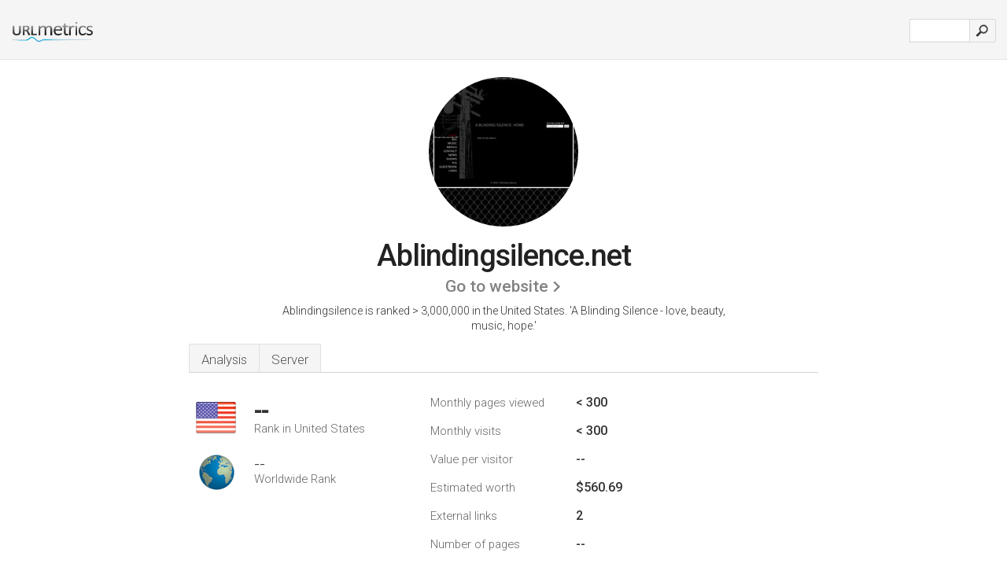

--- FILE ---
content_type: text/html; charset=UTF-8
request_url: http://urlm.co/www.ablindingsilence.net
body_size: 3745
content:
<!DOCTYPE html PUBLIC "-//W3C//DTD XHTML 1.0 Strict//EN" "http://www.w3.org/TR/xhtml1/DTD/xhtml1-strict.dtd"><html xmlns="http://www.w3.org/1999/xhtml">



<head><meta http-equiv="Content-Type" content="text/html; charset=utf-8" /><title>www.Ablindingsilence.net - A Blinding Silence</title><meta name="description" content="In the United States, Ablindingsilence.net has an unknown rank, with an estimated < 300 monthly visitors a month. Click to view other data about this site." /><meta name="keywords" content="ablindingsilence.net, ablindingsilence" />
<link rel="stylesheet" type="text/css" href="http://fonts.googleapis.com/css?family=Roboto:300,500" />
<link href="http://www.img-urlm.com/css/style_all_base_nhr.css" type="text/css" rel="stylesheet" />


    	<link rel="icon" type="image" href="http://upulse.co/favicon.ico"/></head><body><div class="main_wrapper"><div class="main_header">
<div class="header_logo_us"><a href="/"><img src="http://upulse.co/images/us/logo.gif" /></a></div>
<div class="search_div_main">
<div class="input_div">
<form method="post" action="/" id="check">
<input type="hidden" name="action" value="fetch_statistics" />
    <div id="masthead-search"> 
          <input type="text" name="url" id="url" value="" class="url" />
        </div>
    </div>    
<input class="submit" type="submit" value=""/>
</form>
    </div>
<div class="header_right_part">
</div>
</div><div class="page_middle_part_border"><div class="page_middle_part"><div class="page_right_part">
<div class="divimg">

<img class="img_thumbshot_image" src="http://www.img-urlm.com/i/ablindingsilence.net.jpg" />


</div>
</div><div class="page_left_part"><div class="heading_div"><style>
.h1top_div h1 {
  font-size: 1em !important;
  font-weight: normal;
  margin: 0;
  padding: 0;
}
</style>

<div class="h1top_div"><h1><span>Ablindingsilence.net</span></h1></div>



<div class="em_f_div"><em class="f_sixteen_www"><a target="_blank" rel="nofollow" class="a_sixteen_gtn_sub" href="http://www.ablindingsilence.net" />Go to website</a></em></div>


<p class="para_sent_top">Ablindingsilence is ranked > 3,000,000 in the United States. <!-- google_ad_section_start -->'A Blinding Silence - love, beauty, music, hope.'<!-- google_ad_section_end --></p></div> 








<!-- google_ad_section_start(weight=ignore) --><div class="content_tabs"><ul class="idTabs"><li class="sum"><a href="#web">Analysis</a></li><li><a href="#server_two">Server</a></li></ul></div><!-- google_ad_section_end --><div id="summary"><!-- google_ad_section_start(weight=ignore) --><div class="content_one_left"><p style="background: url('http://upulse.co/images/us.gif') no-repeat scroll left bottom transparent;" class="pfirst"><span class="pfirstspanone">--</span><span class="pfirstspantwo">Rank in United States</span></p><p style="background: url('http://upulse.co/images/globe.gif') no-repeat scroll left bottom transparent;" class="psecond"><span class="psecondspanone">--</span><span class="pfirstspantwo">Worldwide Rank</span></p></div><div class="content_one_right"><table class="white_main"><tbody><tr><td class="wh_one">Monthly pages viewed</td><td class="wh_two">< 300</td><td class="wh_three"></td></tr><tr><td class="wh_one">Monthly visits</td><td class="wh_two">< 300</td><td class="wh_three"></td></tr><tr><td class="wh_one">Value per visitor</td><td class="wh_two">--</td><td class="wh_three"></td></tr><tr><td class="wh_one">Estimated worth</td><td class="wh_two">$560.69</td><td class="wh_three"></td></tr><tr><td class="wh_one">External links</td><td class="wh_two">2</td><td class="wh_three"></td></tr><tr><td class="wh_one">Number of pages</td><td class="wh_two">--</td><td class="wh_three"></td></tr></tbody></table></div><div style="clear: both;"></div><div class="content_disclaim"><p class="disclaim"> Last Updated: 04/15/2018 . Estimated data, read disclaimer.</p></div><!-- google_ad_section_end --></div><div id="web"><!-- google_ad_section_start(weight=ignore) --><h1>www.Ablindingsilence.net</h1><!-- google_ad_section_end --><!-- google_ad_section_start(weight=ignore) -->


<!-- google_ad_section_end --><span id="server_two">Server</span><!-- google_ad_section_start(weight=ignore) --><table class="content_table_main"><tr class="tdblue"><td colspan="2">Server Location</td></tr><tr><td class="maptexttd"> Integra Telecom Inc.<br />Oregon<br />Portland<br />United States <br /> 45.5026, -122.771</td><td class="maptexttdtwo"><div style="width: 100%; height:100px;" class="google-map" data-lat="45.5026" data-lng=" -122.771"></div></td></tr></table><p class="fct"><i>ns2.hostbaby.com</i>, and <i>ns1.hostbaby.com</i> are its DNS Nameservers. It is hosted by Integra Telecom Inc (Oregon, Portland,) using Apache web server. Its local IP address is 70.103.39.214.</p><p class="bpad"><font class="ptab">IP:</font> 70.103.39.214</p><p class="bpad"><font class="ptab">Web Server:</font> Apache</p><p class="bpad"><font class="ptab">Encoding:</font> utf-8</p></div><div id="server_three"><table class="content_table_main"><tr class="tdblue"><td> PING www. (70.103.39.214) 56(84) bytes of data.</td><td class="tdwidth"></td></tr><tr><td>64 bytes from prdnet-lb-1-1c.ext.hostbaby.com (70.103.39.214): icmp_req=1 ttl=239 </td><td class="tdwidth">77.0 ms</td></tr><tr><td>64 bytes from prdnet-lb-1-1c.ext.hostbaby.com (70.103.39.214): icmp_req=1 ttl=239 <td class="tdwidth">77.0 ms</td></td></tr></table><p class="fct">A time of 77.0 ms, is recorded in a ping test.</p><table class="content_table_main"><tr class="tdblue"><td colspan="2">Server Setup</td></tr><tr><th> Date:</th><td>-- </td></tr><tr><th>Server:</th><td>Apache </td></tr><tr><th>Content-Length:</th><td>456 </td></tr><tr><th>Content-Type:</th><td>text/html</td></tr></table><!-- google_ad_section_end --></div><!-- google_ad_section_start(weight=ignore) --><div id="relatedn"><div class="similarbox">Similar domains</div><ul id="relatedsites"><li><a href="/www.ablindpash.blogspot.com"><img class="smallthumb" src="[data-uri]" data-src="http://urlimg.co/ablindpash.blogspot.com.jpg" alt="ablindpash.blogspot.com Some Christmas inspiration, 11:54 AM, 0 comments" title="ablindpash.blogspot.com Some Christmas inspiration, 11:54 AM, 0 comments"></a><p>ablindpash.blogspot.com</p></li><li><a href="/www.ablindscompany.com"><img class="smallthumb" src="[data-uri]" data-src="http://urlimg.co/ablindscompany.com.jpg" alt=" Promotions, Services" title=" Promotions, Services"></a><p>ablindscompany.com</p></li><li><a href="/www.ablindseye.com"><img class="smallthumb" src="[data-uri]" data-src="http://urlimg.co/ablindseye.com.jpg" alt="" title=""></a><p>ablindseye.com</p></li><li><a href="/www.ablingandaprayer.com"><img class="smallthumb" src="[data-uri]" data-src="http://urlimg.co/ablingandaprayer.com.jpg" alt="Embellished Bibles Wedding Gifts Photo Album" title="Embellished Bibles Wedding Gifts Photo Album"></a><p>ablingandaprayer.com</p></li><li><a href="/www.ablinger.org"><img class="smallthumb" src="[data-uri]" data-src="http://urlimg.co/ablinger.org.jpg" alt="under construction" title="under construction"></a><p>ablinger.org</p></li></ul></div><!-- google_ad_section_end --></div>




</div></div><div class="main_footer">
<!-- google_ad_section_start(weight=ignore) -->
<div id="container4">
	<div id="container3">
		<div id="container2">
			<div id="container1">
				<div id="col1">
				<ul>               

<li>
<a href="/sm/0/">0</a>
<a href="/sm/a/">A</a>
<a href="/sm/b/">B</a>
<a href="/sm/c/">C</a>
<a href="/sm/d/">D</a>
<a href="/sm/e/">E</a>
<a href="/sm/f/">F</a>
<a href="/sm/g/">G</a>
<a href="/sm/h/">H</a>
<a href="/sm/i/">I</a>
<a href="/sm/j/">J</a>
<a href="/sm/k/">K</a>
<a href="/sm/l/">L</a>
<a href="/sm/m/">M</a>
</li><li>
<a href="/sm/n/">N</a>
<a href="/sm/o/">O</a>
<a href="/sm/p/">P</a>
<a href="/sm/q/">Q</a>
<a href="/sm/r/">R</a>
<a href="/sm/s/">S</a>
<a href="/sm/t/">T</a>
<a href="/sm/u/">U</a>
<a href="/sm/v/">V</a>
<a href="/sm/w/">W</a>
<a href="/sm/x/">X</a>
<a href="/sm/y/">Y</a>
<a href="/sm/z/">Z</a>
</li>
</ul>
                    
                                        
				</div>
				<div id="col2">
<ul>

<li><a href="/about-us/">About us</a></li>
<li><a href="/contact/">Contact</a></li>
<li><a href="/remove/">Remove website</a></li>
<li><a href="/blog/">Blog</a></li>
</ul>
				</div>
				<div id="col3">
                <ul>

<li><a href="/disclaimer/">Disclaimer</a></li>
<li><a href="/privacy-policy/">Privacy Policy</a></li>
<li><a href="/terms-of-service/">Terms of Service</a></li>
</ul>

				</div>
				<div id="col4">
					<ul>

<li><a href="http://www.facebook.com/pages/UrlPulse/446452205374861">Facebook</a></li>
<li><a href="https://twitter.com/urlpulse_com">Twitter</a></li>
					
                        <li>&copy; 2026</li>
					</ul>
			</div>
			</div>
		</div>
	</div>
</div>

<div id="clear"></div>

<!-- google_ad_section_end --></div>


</div><!-- google_ad_section_start(weight=ignore) --><script src="//ajax.googleapis.com/ajax/libs/jquery/2.1.3/jquery.min.js"></script><script> $(function() { $("img").unveil(50); }); </script><script src="//upulse.co/js/jquery.unveil.combined.lazy-load-google-maps.js"></script><script> ;( function( $, window, document, undefined ) { var $window = $( window ), mapInstances = [], $pluginInstance = $( '.google-map' ).lazyLoadGoogleMaps( { callback: function( container, map ) { var $container = $( container ), center = new google.maps.LatLng( $container.attr( 'data-lat' ), $container.attr( 'data-lng' ) ); map.setOptions({ zoom: 10, center: center, scrollwheel: false }); new google.maps.Marker({ position: center, map: map }); $.data( map, 'center', center ); mapInstances.push( map ); var updateCenter = function(){ $.data( map, 'center', map.getCenter() ); }; google.maps.event.addListener( map, 'dragend', updateCenter ); google.maps.event.addListener( map, 'zoom_changed', updateCenter ); google.maps.event.addListenerOnce( map, 'idle', function(){ $container.addClass( 'is-loaded' ); }); } }); $window.on( 'resize', $pluginInstance.debounce( 1000, function() { $.each( mapInstances, function() { this.setCenter( $.data( this, 'center' ) ); }); })); })( jQuery, window, document ); </script><script type="text/javascript"> var sc_project=8872071; var sc_invisible=1; var sc_security="c538c461"; var scJsHost = (("https:" == document.location.protocol) ? "https://secure." : "http://www."); document.write("<sc"+"ript type='text/javascript' src='" + scJsHost+ "statcounter.com/counter/counter.js'></"+"script>"); </script><script> (function(i,s,o,g,r,a,m){i['GoogleAnalyticsObject']=r;i[r]=i[r]||function(){ (i[r].q=i[r].q||[]).push(arguments)},i[r].l=1*new Date();a=s.createElement(o), m=s.getElementsByTagName(o)[0];a.async=1;a.src=g;m.parentNode.insertBefore(a,m) })(window,document,'script','https://www.google-analytics.com/analytics.js','ga'); ga('create', 'UA-28260833-1', 'auto'); ga('send', 'pageview'); </script><!-- google_ad_section_end --></body></html> 